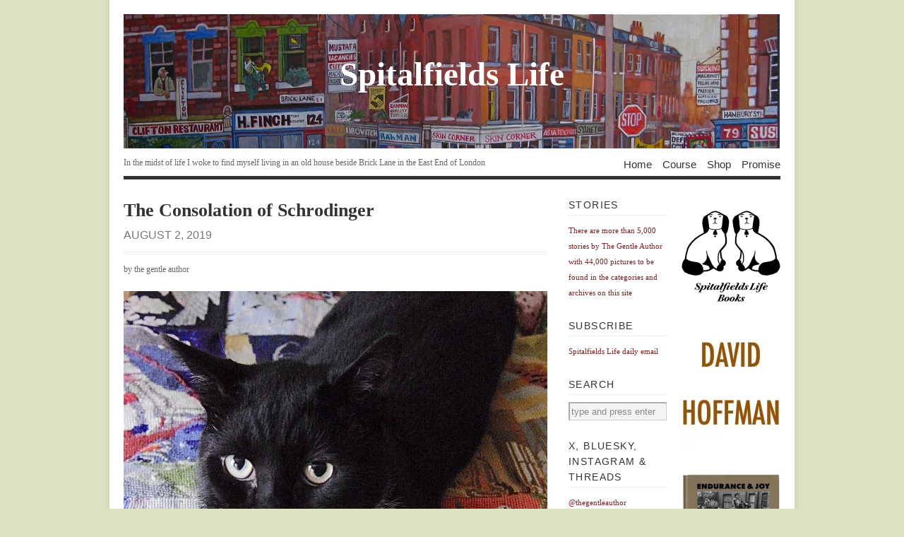

--- FILE ---
content_type: text/html; charset=UTF-8
request_url: https://spitalfieldslife.com/2019/08/02/the-consolation-of-schrodinger/
body_size: 16793
content:
<!DOCTYPE html PUBLIC "-//W3C//DTD XHTML 1.1//EN" 
"http://www.w3.org/TR/xhtml11/DTD/xhtml11.dtd">
<html xml:lang="en" xmlns="http://www.w3.org/1999/xhtml">
<head>
<title>  The Consolation of Schrodinger | Spitalfields Life</title>
<!-- Basic Meta Data -->
<meta name="copyright" content="Vigilance Theme Design: Copyright 2008 - 2009 Jestro LLC" />
<meta http-equiv="imagetoolbar" content="no" />
<meta http-equiv="Content-Type" content="text/html; charset=UTF-8" />
<!-- Favicon -->
<link rel="shortcut icon" href="https://spitalfieldslife.com/wp-content/themes/vigilance_pro/images/favicon.ico" />
<!--Stylesheets-->
<!-- <link href="https://spitalfieldslife.com/wp-content/themes/vigilance_pro/style.css" type="text/css" media="screen" rel="stylesheet" /> -->
<link rel="stylesheet" type="text/css" href="//spitalfieldslife.com/wp-content/cache/wpfc-minified/99eyoyic/ae7pd.css" media="screen"/>
<!--[if lt IE 8]><link rel="stylesheet" type="text/css" media="screen" href="https://spitalfieldslife.com/wp-content/themes/vigilance/stylesheets/ie.css" /><![endif]-->
<!--[if lte IE 6]><link rel="stylesheet" type="text/css" media="screen" href="https://spitalfieldslife.com/wp-content/themes/vigilance/stylesheets/ie6.css" /><![endif]-->
<!--Wordpress-->
<link rel="alternate" type="application/rss+xml" title="Spitalfields Life RSS Feed" href="https://spitalfieldslife.com/feed/" />
<link rel="pingback" href="https://spitalfieldslife.com/xmlrpc.php" />
<!--WP Hook-->
<meta name='robots' content='max-image-preview:large' />
<link rel='dns-prefetch' href='//stats.wp.com' />
<link rel='preconnect' href='//i0.wp.com' />
<link rel='preconnect' href='//c0.wp.com' />
<link rel="alternate" type="application/rss+xml" title="Spitalfields Life &raquo; The Consolation of Schrodinger Comments Feed" href="https://spitalfieldslife.com/2019/08/02/the-consolation-of-schrodinger/feed/" />
<link rel="alternate" title="oEmbed (JSON)" type="application/json+oembed" href="https://spitalfieldslife.com/wp-json/oembed/1.0/embed?url=https%3A%2F%2Fspitalfieldslife.com%2F2019%2F08%2F02%2Fthe-consolation-of-schrodinger%2F" />
<link rel="alternate" title="oEmbed (XML)" type="text/xml+oembed" href="https://spitalfieldslife.com/wp-json/oembed/1.0/embed?url=https%3A%2F%2Fspitalfieldslife.com%2F2019%2F08%2F02%2Fthe-consolation-of-schrodinger%2F&#038;format=xml" />
<style id='wp-img-auto-sizes-contain-inline-css' type='text/css'>
img:is([sizes=auto i],[sizes^="auto," i]){contain-intrinsic-size:3000px 1500px}
/*# sourceURL=wp-img-auto-sizes-contain-inline-css */
</style>
<style id='wp-emoji-styles-inline-css' type='text/css'>
img.wp-smiley, img.emoji {
display: inline !important;
border: none !important;
box-shadow: none !important;
height: 1em !important;
width: 1em !important;
margin: 0 0.07em !important;
vertical-align: -0.1em !important;
background: none !important;
padding: 0 !important;
}
/*# sourceURL=wp-emoji-styles-inline-css */
</style>
<style id='wp-block-library-inline-css' type='text/css'>
:root{--wp-block-synced-color:#7a00df;--wp-block-synced-color--rgb:122,0,223;--wp-bound-block-color:var(--wp-block-synced-color);--wp-editor-canvas-background:#ddd;--wp-admin-theme-color:#007cba;--wp-admin-theme-color--rgb:0,124,186;--wp-admin-theme-color-darker-10:#006ba1;--wp-admin-theme-color-darker-10--rgb:0,107,160.5;--wp-admin-theme-color-darker-20:#005a87;--wp-admin-theme-color-darker-20--rgb:0,90,135;--wp-admin-border-width-focus:2px}@media (min-resolution:192dpi){:root{--wp-admin-border-width-focus:1.5px}}.wp-element-button{cursor:pointer}:root .has-very-light-gray-background-color{background-color:#eee}:root .has-very-dark-gray-background-color{background-color:#313131}:root .has-very-light-gray-color{color:#eee}:root .has-very-dark-gray-color{color:#313131}:root .has-vivid-green-cyan-to-vivid-cyan-blue-gradient-background{background:linear-gradient(135deg,#00d084,#0693e3)}:root .has-purple-crush-gradient-background{background:linear-gradient(135deg,#34e2e4,#4721fb 50%,#ab1dfe)}:root .has-hazy-dawn-gradient-background{background:linear-gradient(135deg,#faaca8,#dad0ec)}:root .has-subdued-olive-gradient-background{background:linear-gradient(135deg,#fafae1,#67a671)}:root .has-atomic-cream-gradient-background{background:linear-gradient(135deg,#fdd79a,#004a59)}:root .has-nightshade-gradient-background{background:linear-gradient(135deg,#330968,#31cdcf)}:root .has-midnight-gradient-background{background:linear-gradient(135deg,#020381,#2874fc)}:root{--wp--preset--font-size--normal:16px;--wp--preset--font-size--huge:42px}.has-regular-font-size{font-size:1em}.has-larger-font-size{font-size:2.625em}.has-normal-font-size{font-size:var(--wp--preset--font-size--normal)}.has-huge-font-size{font-size:var(--wp--preset--font-size--huge)}.has-text-align-center{text-align:center}.has-text-align-left{text-align:left}.has-text-align-right{text-align:right}.has-fit-text{white-space:nowrap!important}#end-resizable-editor-section{display:none}.aligncenter{clear:both}.items-justified-left{justify-content:flex-start}.items-justified-center{justify-content:center}.items-justified-right{justify-content:flex-end}.items-justified-space-between{justify-content:space-between}.screen-reader-text{border:0;clip-path:inset(50%);height:1px;margin:-1px;overflow:hidden;padding:0;position:absolute;width:1px;word-wrap:normal!important}.screen-reader-text:focus{background-color:#ddd;clip-path:none;color:#444;display:block;font-size:1em;height:auto;left:5px;line-height:normal;padding:15px 23px 14px;text-decoration:none;top:5px;width:auto;z-index:100000}html :where(.has-border-color){border-style:solid}html :where([style*=border-top-color]){border-top-style:solid}html :where([style*=border-right-color]){border-right-style:solid}html :where([style*=border-bottom-color]){border-bottom-style:solid}html :where([style*=border-left-color]){border-left-style:solid}html :where([style*=border-width]){border-style:solid}html :where([style*=border-top-width]){border-top-style:solid}html :where([style*=border-right-width]){border-right-style:solid}html :where([style*=border-bottom-width]){border-bottom-style:solid}html :where([style*=border-left-width]){border-left-style:solid}html :where(img[class*=wp-image-]){height:auto;max-width:100%}:where(figure){margin:0 0 1em}html :where(.is-position-sticky){--wp-admin--admin-bar--position-offset:var(--wp-admin--admin-bar--height,0px)}@media screen and (max-width:600px){html :where(.is-position-sticky){--wp-admin--admin-bar--position-offset:0px}}
/*# sourceURL=wp-block-library-inline-css */
</style><style id='global-styles-inline-css' type='text/css'>
:root{--wp--preset--aspect-ratio--square: 1;--wp--preset--aspect-ratio--4-3: 4/3;--wp--preset--aspect-ratio--3-4: 3/4;--wp--preset--aspect-ratio--3-2: 3/2;--wp--preset--aspect-ratio--2-3: 2/3;--wp--preset--aspect-ratio--16-9: 16/9;--wp--preset--aspect-ratio--9-16: 9/16;--wp--preset--color--black: #000000;--wp--preset--color--cyan-bluish-gray: #abb8c3;--wp--preset--color--white: #ffffff;--wp--preset--color--pale-pink: #f78da7;--wp--preset--color--vivid-red: #cf2e2e;--wp--preset--color--luminous-vivid-orange: #ff6900;--wp--preset--color--luminous-vivid-amber: #fcb900;--wp--preset--color--light-green-cyan: #7bdcb5;--wp--preset--color--vivid-green-cyan: #00d084;--wp--preset--color--pale-cyan-blue: #8ed1fc;--wp--preset--color--vivid-cyan-blue: #0693e3;--wp--preset--color--vivid-purple: #9b51e0;--wp--preset--gradient--vivid-cyan-blue-to-vivid-purple: linear-gradient(135deg,rgb(6,147,227) 0%,rgb(155,81,224) 100%);--wp--preset--gradient--light-green-cyan-to-vivid-green-cyan: linear-gradient(135deg,rgb(122,220,180) 0%,rgb(0,208,130) 100%);--wp--preset--gradient--luminous-vivid-amber-to-luminous-vivid-orange: linear-gradient(135deg,rgb(252,185,0) 0%,rgb(255,105,0) 100%);--wp--preset--gradient--luminous-vivid-orange-to-vivid-red: linear-gradient(135deg,rgb(255,105,0) 0%,rgb(207,46,46) 100%);--wp--preset--gradient--very-light-gray-to-cyan-bluish-gray: linear-gradient(135deg,rgb(238,238,238) 0%,rgb(169,184,195) 100%);--wp--preset--gradient--cool-to-warm-spectrum: linear-gradient(135deg,rgb(74,234,220) 0%,rgb(151,120,209) 20%,rgb(207,42,186) 40%,rgb(238,44,130) 60%,rgb(251,105,98) 80%,rgb(254,248,76) 100%);--wp--preset--gradient--blush-light-purple: linear-gradient(135deg,rgb(255,206,236) 0%,rgb(152,150,240) 100%);--wp--preset--gradient--blush-bordeaux: linear-gradient(135deg,rgb(254,205,165) 0%,rgb(254,45,45) 50%,rgb(107,0,62) 100%);--wp--preset--gradient--luminous-dusk: linear-gradient(135deg,rgb(255,203,112) 0%,rgb(199,81,192) 50%,rgb(65,88,208) 100%);--wp--preset--gradient--pale-ocean: linear-gradient(135deg,rgb(255,245,203) 0%,rgb(182,227,212) 50%,rgb(51,167,181) 100%);--wp--preset--gradient--electric-grass: linear-gradient(135deg,rgb(202,248,128) 0%,rgb(113,206,126) 100%);--wp--preset--gradient--midnight: linear-gradient(135deg,rgb(2,3,129) 0%,rgb(40,116,252) 100%);--wp--preset--font-size--small: 13px;--wp--preset--font-size--medium: 20px;--wp--preset--font-size--large: 36px;--wp--preset--font-size--x-large: 42px;--wp--preset--spacing--20: 0.44rem;--wp--preset--spacing--30: 0.67rem;--wp--preset--spacing--40: 1rem;--wp--preset--spacing--50: 1.5rem;--wp--preset--spacing--60: 2.25rem;--wp--preset--spacing--70: 3.38rem;--wp--preset--spacing--80: 5.06rem;--wp--preset--shadow--natural: 6px 6px 9px rgba(0, 0, 0, 0.2);--wp--preset--shadow--deep: 12px 12px 50px rgba(0, 0, 0, 0.4);--wp--preset--shadow--sharp: 6px 6px 0px rgba(0, 0, 0, 0.2);--wp--preset--shadow--outlined: 6px 6px 0px -3px rgb(255, 255, 255), 6px 6px rgb(0, 0, 0);--wp--preset--shadow--crisp: 6px 6px 0px rgb(0, 0, 0);}:where(.is-layout-flex){gap: 0.5em;}:where(.is-layout-grid){gap: 0.5em;}body .is-layout-flex{display: flex;}.is-layout-flex{flex-wrap: wrap;align-items: center;}.is-layout-flex > :is(*, div){margin: 0;}body .is-layout-grid{display: grid;}.is-layout-grid > :is(*, div){margin: 0;}:where(.wp-block-columns.is-layout-flex){gap: 2em;}:where(.wp-block-columns.is-layout-grid){gap: 2em;}:where(.wp-block-post-template.is-layout-flex){gap: 1.25em;}:where(.wp-block-post-template.is-layout-grid){gap: 1.25em;}.has-black-color{color: var(--wp--preset--color--black) !important;}.has-cyan-bluish-gray-color{color: var(--wp--preset--color--cyan-bluish-gray) !important;}.has-white-color{color: var(--wp--preset--color--white) !important;}.has-pale-pink-color{color: var(--wp--preset--color--pale-pink) !important;}.has-vivid-red-color{color: var(--wp--preset--color--vivid-red) !important;}.has-luminous-vivid-orange-color{color: var(--wp--preset--color--luminous-vivid-orange) !important;}.has-luminous-vivid-amber-color{color: var(--wp--preset--color--luminous-vivid-amber) !important;}.has-light-green-cyan-color{color: var(--wp--preset--color--light-green-cyan) !important;}.has-vivid-green-cyan-color{color: var(--wp--preset--color--vivid-green-cyan) !important;}.has-pale-cyan-blue-color{color: var(--wp--preset--color--pale-cyan-blue) !important;}.has-vivid-cyan-blue-color{color: var(--wp--preset--color--vivid-cyan-blue) !important;}.has-vivid-purple-color{color: var(--wp--preset--color--vivid-purple) !important;}.has-black-background-color{background-color: var(--wp--preset--color--black) !important;}.has-cyan-bluish-gray-background-color{background-color: var(--wp--preset--color--cyan-bluish-gray) !important;}.has-white-background-color{background-color: var(--wp--preset--color--white) !important;}.has-pale-pink-background-color{background-color: var(--wp--preset--color--pale-pink) !important;}.has-vivid-red-background-color{background-color: var(--wp--preset--color--vivid-red) !important;}.has-luminous-vivid-orange-background-color{background-color: var(--wp--preset--color--luminous-vivid-orange) !important;}.has-luminous-vivid-amber-background-color{background-color: var(--wp--preset--color--luminous-vivid-amber) !important;}.has-light-green-cyan-background-color{background-color: var(--wp--preset--color--light-green-cyan) !important;}.has-vivid-green-cyan-background-color{background-color: var(--wp--preset--color--vivid-green-cyan) !important;}.has-pale-cyan-blue-background-color{background-color: var(--wp--preset--color--pale-cyan-blue) !important;}.has-vivid-cyan-blue-background-color{background-color: var(--wp--preset--color--vivid-cyan-blue) !important;}.has-vivid-purple-background-color{background-color: var(--wp--preset--color--vivid-purple) !important;}.has-black-border-color{border-color: var(--wp--preset--color--black) !important;}.has-cyan-bluish-gray-border-color{border-color: var(--wp--preset--color--cyan-bluish-gray) !important;}.has-white-border-color{border-color: var(--wp--preset--color--white) !important;}.has-pale-pink-border-color{border-color: var(--wp--preset--color--pale-pink) !important;}.has-vivid-red-border-color{border-color: var(--wp--preset--color--vivid-red) !important;}.has-luminous-vivid-orange-border-color{border-color: var(--wp--preset--color--luminous-vivid-orange) !important;}.has-luminous-vivid-amber-border-color{border-color: var(--wp--preset--color--luminous-vivid-amber) !important;}.has-light-green-cyan-border-color{border-color: var(--wp--preset--color--light-green-cyan) !important;}.has-vivid-green-cyan-border-color{border-color: var(--wp--preset--color--vivid-green-cyan) !important;}.has-pale-cyan-blue-border-color{border-color: var(--wp--preset--color--pale-cyan-blue) !important;}.has-vivid-cyan-blue-border-color{border-color: var(--wp--preset--color--vivid-cyan-blue) !important;}.has-vivid-purple-border-color{border-color: var(--wp--preset--color--vivid-purple) !important;}.has-vivid-cyan-blue-to-vivid-purple-gradient-background{background: var(--wp--preset--gradient--vivid-cyan-blue-to-vivid-purple) !important;}.has-light-green-cyan-to-vivid-green-cyan-gradient-background{background: var(--wp--preset--gradient--light-green-cyan-to-vivid-green-cyan) !important;}.has-luminous-vivid-amber-to-luminous-vivid-orange-gradient-background{background: var(--wp--preset--gradient--luminous-vivid-amber-to-luminous-vivid-orange) !important;}.has-luminous-vivid-orange-to-vivid-red-gradient-background{background: var(--wp--preset--gradient--luminous-vivid-orange-to-vivid-red) !important;}.has-very-light-gray-to-cyan-bluish-gray-gradient-background{background: var(--wp--preset--gradient--very-light-gray-to-cyan-bluish-gray) !important;}.has-cool-to-warm-spectrum-gradient-background{background: var(--wp--preset--gradient--cool-to-warm-spectrum) !important;}.has-blush-light-purple-gradient-background{background: var(--wp--preset--gradient--blush-light-purple) !important;}.has-blush-bordeaux-gradient-background{background: var(--wp--preset--gradient--blush-bordeaux) !important;}.has-luminous-dusk-gradient-background{background: var(--wp--preset--gradient--luminous-dusk) !important;}.has-pale-ocean-gradient-background{background: var(--wp--preset--gradient--pale-ocean) !important;}.has-electric-grass-gradient-background{background: var(--wp--preset--gradient--electric-grass) !important;}.has-midnight-gradient-background{background: var(--wp--preset--gradient--midnight) !important;}.has-small-font-size{font-size: var(--wp--preset--font-size--small) !important;}.has-medium-font-size{font-size: var(--wp--preset--font-size--medium) !important;}.has-large-font-size{font-size: var(--wp--preset--font-size--large) !important;}.has-x-large-font-size{font-size: var(--wp--preset--font-size--x-large) !important;}
/*# sourceURL=global-styles-inline-css */
</style>
<style id='classic-theme-styles-inline-css' type='text/css'>
/*! This file is auto-generated */
.wp-block-button__link{color:#fff;background-color:#32373c;border-radius:9999px;box-shadow:none;text-decoration:none;padding:calc(.667em + 2px) calc(1.333em + 2px);font-size:1.125em}.wp-block-file__button{background:#32373c;color:#fff;text-decoration:none}
/*# sourceURL=/wp-includes/css/classic-themes.min.css */
</style>
<link rel="https://api.w.org/" href="https://spitalfieldslife.com/wp-json/" /><link rel="alternate" title="JSON" type="application/json" href="https://spitalfieldslife.com/wp-json/wp/v2/posts/175987" /><link rel="EditURI" type="application/rsd+xml" title="RSD" href="https://spitalfieldslife.com/xmlrpc.php?rsd" />
<meta name="generator" content="WordPress 6.9" />
<link rel="canonical" href="https://spitalfieldslife.com/2019/08/02/the-consolation-of-schrodinger/" />
<link rel='shortlink' href='https://spitalfieldslife.com/?p=175987' />
<style>img#wpstats{display:none}</style>
</head>
<body data-rsssl=1 class="wp-singular post-template-default single single-post postid-175987 single-format-standard wp-theme-vigilance wp-child-theme-vigilance_pro">
<div class="skip-content"><a href="#content">Skip to content</a></div>
<div id="wrapper">
<div id="header" class="clear">
<div id="title-logo"><a href="https://spitalfieldslife.com"><img src="https://spitalfieldslife.com/wp-content/themes/vigilance_pro/images/bricklane.jpg" alt="banner"/></a></div>
<div id="title"><a href="https://spitalfieldslife.com">
Spitalfields Life</a></div>
<div id="description">
<h2>In the midst of life I woke to find myself living in an old house beside Brick Lane in the East End of London</h2>
</div><!--end description-->
<div id="nav">
<ul>
<li class="page_item "><a href="https://spitalfieldslife.com">Home</a></li>
<li class="page_item page-item-204277"><a href="https://spitalfieldslife.com/courses/">Course</a></li>
<li class="page_item page-item-163890"><a href="https://spitalfieldslife.com/bookshop/">Shop</a></li>
<li class="page_item page-item-2"><a href="https://spitalfieldslife.com/my-promise/">Promise</a></li>
</ul>
</div><!--end nav-->
</div><!--end header-->
<div id="content" class="pad ">
<div id="post-175987" class="post-175987 post type-post status-publish format-standard hentry category-animal-life">
<div class="post-header">
<h1>The Consolation of Schrodinger</h1>
<div class="date"><span> August 2, 2019</span></div>
</div><!--end post header-->
<div class="meta clear">
<div class="tags"></div>
<div class="author">by the gentle author</div>
</div><!--end meta-->
<div class="entry clear">
<p><a href="https://i0.wp.com/spitalfieldslife.com/wp-content/uploads/2019/08/L1000005-3.jpg"><img data-recalc-dims="1" fetchpriority="high" decoding="async" class="aligncenter size-large wp-image-175990" title="L1000005 3" src="https://i0.wp.com/spitalfieldslife.com/wp-content/uploads/2019/08/L1000005-3-600x903.jpg?resize=600%2C903" alt="" width="600" height="903" srcset="https://i0.wp.com/spitalfieldslife.com/wp-content/uploads/2019/08/L1000005-3.jpg?resize=600%2C903&amp;ssl=1 600w, https://i0.wp.com/spitalfieldslife.com/wp-content/uploads/2019/08/L1000005-3.jpg?resize=199%2C300&amp;ssl=1 199w, https://i0.wp.com/spitalfieldslife.com/wp-content/uploads/2019/08/L1000005-3.jpg?w=1251&amp;ssl=1 1251w" sizes="(max-width: 600px) 100vw, 600px" /></a></p>
<div id="_mcePaste" style="color: #ffffff;">.</div>
<p>I believe most will agree that life is far from easy and that dark moments are an inescapable part of human existence. When I feel sad, when I feel confused, when I feel conflicted, when it all gets too much and my head is crowded with thoughts yet I do not even know what to do next, I lie down on my bed to calm myself.</p>
<p>On such an occasion recently, I was lying in a reverie and my consciousness was merging with the patterns of the changing light on the ceiling, when I heard small footsteps enter the room followed by a soft clump as Schrodinger landed upon the coverlet in a leap.</p>
<p>I lifted my head for a moment and cast my eyes towards him and he looked at me askance, our eyes meeting briefly in the half-light of the shaded room before I lay my head back and he settled himself down at a distance to rest.</p>
<p>I resumed my contemplation, trying to navigating the shifting currents of troubling thoughts as they coursed through my head but drifting inescapably into emotional confusion. Suddenly my mind was stilled and halted by the interruption of the smallest sensation, as insignificant yet as arresting as a single star in a night sky.</p>
<p>Turning my head towards Schrodinger, I saw that he had stretched out a front leg to its greatest extent and the very tip of his white paw was touching my calf, just enough to register. Our eyes met in a moment of mutual recognition that granted me the consolation I had been seeking. I was amazed. It truly was as if he<em> knew</em>, yet I cannot unravel precisely what he knew. I only know that I was released from the troubles and sorrow that were oppressing me.</p>
<p>When he was the church cat, Schrodinger lived a public life and developed a robust personality that enabled him to survive and flourish in his role as mascot in Shoreditch. After over a year living a private domestic life in Spitalfields, he has adapted to a quieter more intimate sequestered existence, becoming more playful and openly affectionate.</p>
<p>At bedtime now, he leaps onto the coverlet, rolling around like a kitten before retreating &#8211; once he has wished me goodnight in his own way &#8211; to the sofa outside the bedroom door where he spends the night. Thus each day with Schrodinger ends in an expression of mutual delight.</p>
<div id="_mcePaste" style="color: #ffffff;">.</div>
<p><a href="https://i0.wp.com/spitalfieldslife.com/wp-content/uploads/2019/08/L1000066-2.jpg"><img data-recalc-dims="1" decoding="async" class="aligncenter size-large wp-image-176002" title="L1000066 2" src="https://i0.wp.com/spitalfieldslife.com/wp-content/uploads/2019/08/L1000066-2-600x903.jpg?resize=600%2C903" alt="" width="600" height="903" srcset="https://i0.wp.com/spitalfieldslife.com/wp-content/uploads/2019/08/L1000066-2.jpg?resize=600%2C903&amp;ssl=1 600w, https://i0.wp.com/spitalfieldslife.com/wp-content/uploads/2019/08/L1000066-2.jpg?resize=199%2C300&amp;ssl=1 199w, https://i0.wp.com/spitalfieldslife.com/wp-content/uploads/2019/08/L1000066-2.jpg?w=1424&amp;ssl=1 1424w" sizes="(max-width: 600px) 100vw, 600px" /></a></p>
<div id="_mcePaste" style="color: #ffffff;">.</div>
<p><em>You may also like to read about</em></p>
<p><em><a href="https://spitalfieldslife.com/2019/04/23/schrodingers-first-year-in-spitalfields/" target="_blank">Schrodinger&#8217;s First Year in Spitalfields</a></em></p>
<p><em><a href="https://spitalfieldslife.com/2019/02/20/schrodinger-pleases-himself/" target="_blank">Schrodinger Pleases Himself</a></em></p>
<p><em><a href="https://spitalfieldslife.com/2018/12/17/schrodingers-first-winter-in-spitalfields/" target="_blank">Schrodinger&#8217;s First Winter in Spitalfields</a></em></p>
<p><em><a href="https://spitalfieldslife.com/2018/11/06/schrodinger-means-business/" target="_blank">Schrodinger Takes Charge</a></em></p>
<p><em><a href="https://spitalfieldslife.com/2018/09/04/the-loneliness-of-schrodinger/" target="_blank">The Loneliness of Schrodinger</a></em></p>
<p><a href="https://spitalfieldslife.com/2018/06/24/a-new-home-for-schrodinger/" target="_blank"><em>A New Home for S</em><span style="font-style: italic;">chrodinger</span></a></p>
<p><em><a href="https://spitalfieldslife.com/2016/01/18/schrodinger-shoreditch-church-cat/" target="_blank">Schrodinger, Shoreditch Church Cat</a></em></p>
<div id="_mcePaste" style="color: #ffffff;">.</div>
<p><a href="https://i0.wp.com/spitalfieldslife.com/wp-content/uploads/2018/12/TheLifeTimesOfMrPussyCoveriii.jpg"><img data-recalc-dims="1" decoding="async" class="aligncenter size-full wp-image-171141" title="TheLifeTimesOfMrPussyCoveriii" src="https://i0.wp.com/spitalfieldslife.com/wp-content/uploads/2018/12/TheLifeTimesOfMrPussyCoveriii.jpg?resize=600%2C911" alt="" width="600" height="911" srcset="https://i0.wp.com/spitalfieldslife.com/wp-content/uploads/2018/12/TheLifeTimesOfMrPussyCoveriii.jpg?w=600&amp;ssl=1 600w, https://i0.wp.com/spitalfieldslife.com/wp-content/uploads/2018/12/TheLifeTimesOfMrPussyCoveriii.jpg?resize=197%2C300&amp;ssl=1 197w" sizes="(max-width: 600px) 100vw, 600px" /></a></p>
<div id="_mcePaste" style="color: #ffffff;">.</div>
<p style="text-align: center;"><a href="https://spitalfieldslife.bigcartel.com/product/the-life-times-of-mr-pussy" target="_blank">CLICK HERE  TO ORDER TO A SIGNED COPY FOR £15</a></p>
</div><!--end entry-->
<div class="post-footer">
<p>from &rarr; <a href="https://spitalfieldslife.com/category/animal-life/" rel="category tag">Animal Life</a></p>
</div><!--end post footer-->
</div><!--end post-->
<!-- You can start editing here. -->
<div id="comments">
<div class="comment-number">
<span>36 Responses</span>
<a id="leavecomment" href="#respond" title="Leave One">leave one &rarr;</a>
</div><!--end comment-number-->
<ol class="commentlist">
<li class="comment even thread-even depth-1" id="comment-1301964" >
<div class="c-grav"></div>
<div class="c-body">
<div class="c-head">
<a href="https://bastelmania-craftattack.blogspot.de/" class="url" rel="ugc external nofollow">Valerie-Jael</a> <span class="c-permalink"><a href="https://spitalfieldslife.com/2019/08/02/the-consolation-of-schrodinger/#comment-1301964">permalink</a></span>		</div>
<div class="c-date">
August 2, 2019		</div>
<p>I am sure that animals connect to their people on a very deep level. Valerie</p>
<div class="reply">
</div>
</div><!--end c-body-->
</li><!-- #comment-## -->
<li class="comment odd alt thread-odd thread-alt depth-1" id="comment-1301966" >
<div class="c-grav"></div>
<div class="c-body">
<div class="c-head">
Claire <span class="c-permalink"><a href="https://spitalfieldslife.com/2019/08/02/the-consolation-of-schrodinger/#comment-1301966">permalink</a></span>		</div>
<div class="c-date">
August 2, 2019		</div>
<p>One of the great mysteries of life, the connection between humans and some creatures but so important for both of us.</p>
<div class="reply">
</div>
</div><!--end c-body-->
</li><!-- #comment-## -->
<li class="comment even thread-even depth-1" id="comment-1301967" >
<div class="c-grav"></div>
<div class="c-body">
<div class="c-head">
Georgina Briody <span class="c-permalink"><a href="https://spitalfieldslife.com/2019/08/02/the-consolation-of-schrodinger/#comment-1301967">permalink</a></span>		</div>
<div class="c-date">
August 2, 2019		</div>
<p>What a touching story&#8230;&#8230;&#8230;as a cat owner I know that touch or  look and, like you GA, my mood has changed because of one gesture from my close feline friend.</p>
<div class="reply">
</div>
</div><!--end c-body-->
</li><!-- #comment-## -->
<li class="comment odd alt thread-odd thread-alt depth-1" id="comment-1301969" >
<div class="c-grav"></div>
<div class="c-body">
<div class="c-head">
Jo Francis <span class="c-permalink"><a href="https://spitalfieldslife.com/2019/08/02/the-consolation-of-schrodinger/#comment-1301969">permalink</a></span>		</div>
<div class="c-date">
August 2, 2019		</div>
<p>What a beautiful piece of writing. Dear Schrodinger, what a special cat. Sorry to hear about your sorrows and hope they remain at bay.</p>
<div class="reply">
</div>
</div><!--end c-body-->
</li><!-- #comment-## -->
<li class="comment even thread-even depth-1" id="comment-1301970" >
<div class="c-grav"></div>
<div class="c-body">
<div class="c-head">
<a href="http://nohatnogloves" class="url" rel="ugc external nofollow">Annie G</a> <span class="c-permalink"><a href="https://spitalfieldslife.com/2019/08/02/the-consolation-of-schrodinger/#comment-1301970">permalink</a></span>		</div>
<div class="c-date">
August 2, 2019		</div>
<p>The extended paw, the leaned chin.  Volumes.</p>
<div class="reply">
</div>
</div><!--end c-body-->
</li><!-- #comment-## -->
<li class="comment odd alt thread-odd thread-alt depth-1" id="comment-1301975" >
<div class="c-grav"></div>
<div class="c-body">
<div class="c-head">
<a href="https://www.spitalfieldslife.com" class="url" rel="ugc external nofollow">Di Corry</a> <span class="c-permalink"><a href="https://spitalfieldslife.com/2019/08/02/the-consolation-of-schrodinger/#comment-1301975">permalink</a></span>		</div>
<div class="c-date">
August 2, 2019		</div>
<p>You and Schrodinger have a wonderful connection, this touching moment is a testament to that. His actions are in response to the warmth, kindness and love you have given him in his new home.<br />
In those moments when life&#8217;s problems seem too much to bear and also in moments of happiness and joy&#8230;&#8230; that familiar phrase &#8220;This too will pass&#8221; is apt and reminds us that both emotions are part of life and transient, we can and do survive both.<br />
I hope your spirit is lifted and restored again soon dear GA,  I&#8217;m sure all your readers wish the same.</p>
<div class="reply">
</div>
</div><!--end c-body-->
</li><!-- #comment-## -->
<li class="comment even thread-even depth-1" id="comment-1301977" >
<div class="c-grav"></div>
<div class="c-body">
<div class="c-head">
Jill Wilson <span class="c-permalink"><a href="https://spitalfieldslife.com/2019/08/02/the-consolation-of-schrodinger/#comment-1301977">permalink</a></span>		</div>
<div class="c-date">
August 2, 2019		</div>
<p>Wonderful to hear that Schrodinger is fulfilling his role as stress buster&#8230; I also find that having some one-to-one time with my beautiful cat is the best way to get things into perspective.</p>
<p>I wonder if there will be statues of Schrodinger and Mr Pussy outside your house in years to come &#8211; along with the blue plaque of course!</p>
<div class="reply">
</div>
</div><!--end c-body-->
</li><!-- #comment-## -->
<li class="comment odd alt thread-odd thread-alt depth-1" id="comment-1301981" >
<div class="c-grav"></div>
<div class="c-body">
<div class="c-head">
<a href="http://www.cherrygilchrist.co.uk" class="url" rel="ugc external nofollow">Cherry Gilchrist</a> <span class="c-permalink"><a href="https://spitalfieldslife.com/2019/08/02/the-consolation-of-schrodinger/#comment-1301981">permalink</a></span>		</div>
<div class="c-date">
August 2, 2019		</div>
<p>A lovely story of healing from a cat. They are more attuned to us psychically than we might think.</p>
<div class="reply">
</div>
</div><!--end c-body-->
</li><!-- #comment-## -->
<li class="comment even thread-even depth-1" id="comment-1301982" >
<div class="c-grav"></div>
<div class="c-body">
<div class="c-head">
Richard <span class="c-permalink"><a href="https://spitalfieldslife.com/2019/08/02/the-consolation-of-schrodinger/#comment-1301982">permalink</a></span>		</div>
<div class="c-date">
August 2, 2019		</div>
<p>Thanks</p>
<div class="reply">
</div>
</div><!--end c-body-->
</li><!-- #comment-## -->
<li class="comment odd alt thread-odd thread-alt depth-1" id="comment-1301983" >
<div class="c-grav"></div>
<div class="c-body">
<div class="c-head">
Greta Kelly <span class="c-permalink"><a href="https://spitalfieldslife.com/2019/08/02/the-consolation-of-schrodinger/#comment-1301983">permalink</a></span>		</div>
<div class="c-date">
August 2, 2019		</div>
<p>Very moving account of a cat’s perception. They KNOW!</p>
<div class="reply">
</div>
</div><!--end c-body-->
</li><!-- #comment-## -->
<li class="comment even thread-even depth-1" id="comment-1301986" >
<div class="c-grav"></div>
<div class="c-body">
<div class="c-head">
<a href="http://gatosyrespeto" class="url" rel="ugc external nofollow">Mathilde Grange</a> <span class="c-permalink"><a href="https://spitalfieldslife.com/2019/08/02/the-consolation-of-schrodinger/#comment-1301986">permalink</a></span>		</div>
<div class="c-date">
August 2, 2019		</div>
<p>My wish has been granted, thank you, dear G.A.  Schrodinger is the best of cats. His life wasn&#8217;t easy until you took him in and he knows.</p>
<div class="reply">
</div>
</div><!--end c-body-->
</li><!-- #comment-## -->
<li class="comment odd alt thread-odd thread-alt depth-1" id="comment-1301990" >
<div class="c-grav"></div>
<div class="c-body">
<div class="c-head">
Elizabeth Anne <span class="c-permalink"><a href="https://spitalfieldslife.com/2019/08/02/the-consolation-of-schrodinger/#comment-1301990">permalink</a></span>		</div>
<div class="c-date">
August 2, 2019		</div>
<p>wonderfully moving. thank you for putting into words how I often feel about life as well (overwhelmed), and for recognising the deep spirit of your thinking, feeling, four legged friend.</p>
<div class="reply">
</div>
</div><!--end c-body-->
</li><!-- #comment-## -->
<li class="comment even thread-even depth-1" id="comment-1302000" >
<div class="c-grav"></div>
<div class="c-body">
<div class="c-head">
Rev Heather Fenton <span class="c-permalink"><a href="https://spitalfieldslife.com/2019/08/02/the-consolation-of-schrodinger/#comment-1302000">permalink</a></span>		</div>
<div class="c-date">
August 2, 2019		</div>
<p>Schrodinger sounds like our, sadly long deceased, lovely cat Splodge. Splodge was ginger with a black spot on his nose -hence the name!<br />
We run a small Retreat House in North Wales, and Splodge learnt to seek out and comfort those who needed it. He was slightly disabled but was great at climbing up the apparently impossible. Occasionally he  would turned up in a guests bedroom having come thorough an open window &#8211; on the first floor!<br />
Unlike him, his predecessor Stripes once offered her &#8216;help&#8217; by persistently joining in a Communion service I was taking in the church next door, ending up weaving her way between the participants during the most important part of the communion  service!  Her pastoral sense was very minimal and she was more likely to bite than comfort, but then she looked remarkably like a Scottish wild cat and we often wondered about her ancestors although we know she as born in Barnet, north London.<br />
Cats of all sorts are, I think, one of God&#8217;s best ideas!</p>
<div class="reply">
</div>
</div><!--end c-body-->
</li><!-- #comment-## -->
<li class="comment odd alt thread-odd thread-alt depth-1" id="comment-1302002" >
<div class="c-grav"></div>
<div class="c-body">
<div class="c-head">
Susan Martin <span class="c-permalink"><a href="https://spitalfieldslife.com/2019/08/02/the-consolation-of-schrodinger/#comment-1302002">permalink</a></span>		</div>
<div class="c-date">
August 2, 2019		</div>
<p>Animals are such a comfort. I do hope you are now feeling better about things.</p>
<div class="reply">
</div>
</div><!--end c-body-->
</li><!-- #comment-## -->
<li class="comment even thread-even depth-1" id="comment-1302011" >
<div class="c-grav"></div>
<div class="c-body">
<div class="c-head">
EJ Wilkinson <span class="c-permalink"><a href="https://spitalfieldslife.com/2019/08/02/the-consolation-of-schrodinger/#comment-1302011">permalink</a></span>		</div>
<div class="c-date">
August 2, 2019		</div>
<p>So glad to hear  news of Schrodinger. Cats are most marvellous!</p>
<div class="reply">
</div>
</div><!--end c-body-->
</li><!-- #comment-## -->
<li class="comment odd alt thread-odd thread-alt depth-1" id="comment-1302012" >
<div class="c-grav"></div>
<div class="c-body">
<div class="c-head">
Jill <span class="c-permalink"><a href="https://spitalfieldslife.com/2019/08/02/the-consolation-of-schrodinger/#comment-1302012">permalink</a></span>		</div>
<div class="c-date">
August 2, 2019		</div>
<p>How moving. I love my cat beyond words and I&#8217;m so glad you two have found each other.</p>
<div class="reply">
</div>
</div><!--end c-body-->
</li><!-- #comment-## -->
<li class="comment even thread-even depth-1" id="comment-1302013" >
<div class="c-grav"></div>
<div class="c-body">
<div class="c-head">
Helen Breen <span class="c-permalink"><a href="https://spitalfieldslife.com/2019/08/02/the-consolation-of-schrodinger/#comment-1302013">permalink</a></span>		</div>
<div class="c-date">
August 2, 2019		</div>
<p>Greetings from Boston,</p>
<p>GA, what a beautiful, honest piece about Schrodinger. Although I am not a “pet person,” your account makes me appreciate just what is about a pet that enriches the life of the owner. I am sure you will have a very substantial response from like -minded folks from this post…</p>
<div class="reply">
</div>
</div><!--end c-body-->
</li><!-- #comment-## -->
<li class="comment odd alt thread-odd thread-alt depth-1" id="comment-1302014" >
<div class="c-grav"></div>
<div class="c-body">
<div class="c-head">
Isa <span class="c-permalink"><a href="https://spitalfieldslife.com/2019/08/02/the-consolation-of-schrodinger/#comment-1302014">permalink</a></span>		</div>
<div class="c-date">
August 2, 2019		</div>
<p>What a beautiful cat. I do believe that cats are hugely sensitive to our moods particularly if we are feeling poorly whether physically or emotionally.</p>
<div class="reply">
</div>
</div><!--end c-body-->
</li><!-- #comment-## -->
<li class="comment even thread-even depth-1" id="comment-1302021" >
<div class="c-grav"></div>
<div class="c-body">
<div class="c-head">
Eric Forward <span class="c-permalink"><a href="https://spitalfieldslife.com/2019/08/02/the-consolation-of-schrodinger/#comment-1302021">permalink</a></span>		</div>
<div class="c-date">
August 2, 2019		</div>
<p>Lovely story. I have 3 cats myself, and each has their own quirks and personality completely unique and individual to each cat. All 3 are very loving in their own ways and bring calmness and love when it is perhaps needed most.</p>
<div class="reply">
</div>
</div><!--end c-body-->
</li><!-- #comment-## -->
<li class="comment odd alt thread-odd thread-alt depth-1" id="comment-1302024" >
<div class="c-grav"></div>
<div class="c-body">
<div class="c-head">
Daphne Philo <span class="c-permalink"><a href="https://spitalfieldslife.com/2019/08/02/the-consolation-of-schrodinger/#comment-1302024">permalink</a></span>		</div>
<div class="c-date">
August 2, 2019		</div>
<p>Dear DEAR Schrodinger &#8211; it is a great wonder how the animals near to us thus empathise &#8211; Wonderful Creatures and, as you write, Such a Comfort to Just Be Alongside.  I am so glad that he was There for you, literally.   My Westie, Frodo, would act in this way, until it was he who was no longer there in body &#8211; That was very Tough.</p>
<p>Long may you be under his paw!  and that those troubles have passed and that new ones tarry.</p>
<p>With every good wish.</p>
<div class="reply">
</div>
</div><!--end c-body-->
</li><!-- #comment-## -->
<li class="comment even thread-even depth-1" id="comment-1302033" >
<div class="c-grav"></div>
<div class="c-body">
<div class="c-head">
<a href="http://eccentricparabola.blogspot.com/" class="url" rel="ugc external nofollow">Tim Chamberlain</a> <span class="c-permalink"><a href="https://spitalfieldslife.com/2019/08/02/the-consolation-of-schrodinger/#comment-1302033">permalink</a></span>		</div>
<div class="c-date">
August 2, 2019		</div>
<p>I know that special feline intuition too. I had a special connection with my sister&#8217;s cat, Bow, having known Bow since she was a kitten and having lived with my sister for a year or so, Bow and I had become great pals. She lived to a ripe old age. The last time I saw her she came running towards me, so I picked her up and she put her paws on my shoulder and lowered her chin between them and then kind of pulled herself in close, like a real human hug. It felt like a genuinely special moment of connection, and especially moreso as Bow died not that long after &#8211; so it&#8217;s now my final and abiding memory of her.</p>
<div class="reply">
</div>
</div><!--end c-body-->
</li><!-- #comment-## -->
<li class="comment odd alt thread-odd thread-alt depth-1" id="comment-1302040" >
<div class="c-grav"></div>
<div class="c-body">
<div class="c-head">
Wendy Lowe <span class="c-permalink"><a href="https://spitalfieldslife.com/2019/08/02/the-consolation-of-schrodinger/#comment-1302040">permalink</a></span>		</div>
<div class="c-date">
August 2, 2019		</div>
<p>What a lovely account. Thank you for sharing it.</p>
<div class="reply">
</div>
</div><!--end c-body-->
</li><!-- #comment-## -->
<li class="comment even thread-even depth-1" id="comment-1302045" >
<div class="c-grav"></div>
<div class="c-body">
<div class="c-head">
<a href="http://www.shorelarkbythesea.com" class="url" rel="ugc external nofollow">David</a> <span class="c-permalink"><a href="https://spitalfieldslife.com/2019/08/02/the-consolation-of-schrodinger/#comment-1302045">permalink</a></span>		</div>
<div class="c-date">
August 2, 2019		</div>
<p>No question that kitties can sense their owners&#8217; emotions. My little boy is so in tune with my wife and me it&#8217;s uncanny.</p>
<div class="reply">
</div>
</div><!--end c-body-->
</li><!-- #comment-## -->
<li class="comment odd alt thread-odd thread-alt depth-1" id="comment-1302054" >
<div class="c-grav"></div>
<div class="c-body">
<div class="c-head">
Jane <span class="c-permalink"><a href="https://spitalfieldslife.com/2019/08/02/the-consolation-of-schrodinger/#comment-1302054">permalink</a></span>		</div>
<div class="c-date">
August 2, 2019		</div>
<p>Aren&#8217;t cats wonderful! Your story is as well.<br />
Jane</p>
<div class="reply">
</div>
</div><!--end c-body-->
</li><!-- #comment-## -->
<li class="comment even thread-even depth-1" id="comment-1302065" >
<div class="c-grav"></div>
<div class="c-body">
<div class="c-head">
Catherine <span class="c-permalink"><a href="https://spitalfieldslife.com/2019/08/02/the-consolation-of-schrodinger/#comment-1302065">permalink</a></span>		</div>
<div class="c-date">
August 2, 2019		</div>
<p>Thank you for the Schrodinger update. As Christopher Smart wrote of his cat Jeoffry, so with all our beloved beasties: &#8220;. . . every house is incomplete without him, and a blessing is lacking in the spirit.&#8221;</p>
<div class="reply">
</div>
</div><!--end c-body-->
</li><!-- #comment-## -->
<li class="comment odd alt thread-odd thread-alt depth-1" id="comment-1302073" >
<div class="c-grav"></div>
<div class="c-body">
<div class="c-head">
Rob C <span class="c-permalink"><a href="https://spitalfieldslife.com/2019/08/02/the-consolation-of-schrodinger/#comment-1302073">permalink</a></span>		</div>
<div class="c-date">
August 2, 2019		</div>
<p>After my gastric surgery, when returning to a solid diet I struggled to keep food down, most meals would end with a sudden rush to the bathroom for a  session on the porcelain telephone!<br />
Every night our Birman, Chico would station himself at my feet , one paw touching my toe and he  would stop anyone else from approaching until I had recovered. A wonderful companion that makes  our lives richer.</p>
<div class="reply">
</div>
</div><!--end c-body-->
</li><!-- #comment-## -->
<li class="comment even thread-even depth-1" id="comment-1302074" >
<div class="c-grav"></div>
<div class="c-body">
<div class="c-head">
Amanda <span class="c-permalink"><a href="https://spitalfieldslife.com/2019/08/02/the-consolation-of-schrodinger/#comment-1302074">permalink</a></span>		</div>
<div class="c-date">
August 2, 2019		</div>
<p>Schroedinger :<br />
&#8220;There,  there,  Daddy &#8211; l&#8217;ll make everything fine.&#8221;    </p>
<p> He had a hard, disconnected life and now you have made each other&#8217;s lives wonderfully special.</p>
<div class="reply">
</div>
</div><!--end c-body-->
</li><!-- #comment-## -->
<li class="comment odd alt thread-odd thread-alt depth-1" id="comment-1302094" >
<div class="c-grav"></div>
<div class="c-body">
<div class="c-head">
Bethany Osborne <span class="c-permalink"><a href="https://spitalfieldslife.com/2019/08/02/the-consolation-of-schrodinger/#comment-1302094">permalink</a></span>		</div>
<div class="c-date">
August 2, 2019		</div>
<p>Lovely update!</p>
<div class="reply">
</div>
</div><!--end c-body-->
</li><!-- #comment-## -->
<li class="comment even thread-even depth-1" id="comment-1302095" >
<div class="c-grav"></div>
<div class="c-body">
<div class="c-head">
Derek Bailey <span class="c-permalink"><a href="https://spitalfieldslife.com/2019/08/02/the-consolation-of-schrodinger/#comment-1302095">permalink</a></span>		</div>
<div class="c-date">
August 2, 2019		</div>
<p>BlueBelle and Prince Jr. send their greetings to Schroedinger from Colorado and advise that we do very similar things here for our guardians.</p>
<div class="reply">
</div>
</div><!--end c-body-->
</li><!-- #comment-## -->
<li class="comment odd alt thread-odd thread-alt depth-1" id="comment-1302107" >
<div class="c-grav"></div>
<div class="c-body">
<div class="c-head">
<a href="http://www.lkperrella.com" class="url" rel="ugc external nofollow">Lynne Perrella</a> <span class="c-permalink"><a href="https://spitalfieldslife.com/2019/08/02/the-consolation-of-schrodinger/#comment-1302107">permalink</a></span>		</div>
<div class="c-date">
August 2, 2019		</div>
<p>Your cat is magnificent.  And his eyes!? &#8212; They are so much like our cat Sathmo&#8217;s.  The huge<br />
luminous glowing green orbs, with that stunning outer edging of dramatic black.   When I sit in our den in the evening, he enters the room and jumps up on the couch next to me.  His first maneuver is to come near and face me, full on, as if he is seeking the OK to curl up.  But, mostly, I think he knows how much I love to gaze into those mesmerizing eyes &#8212; and he is only too glad to show off.  </p>
<p>You&#8217;ve found the words to describe the impossible-to-describe navigations between people and their animal friends.  </p>
<p>So glad you and your friend have found each other.<br />
Blessings and thanks.</p>
<div class="reply">
</div>
</div><!--end c-body-->
</li><!-- #comment-## -->
<li class="comment even thread-even depth-1" id="comment-1302112" >
<div class="c-grav"></div>
<div class="c-body">
<div class="c-head">
Saba <span class="c-permalink"><a href="https://spitalfieldslife.com/2019/08/02/the-consolation-of-schrodinger/#comment-1302112">permalink</a></span>		</div>
<div class="c-date">
August 2, 2019		</div>
<p>GA, Life&#8217;s circumstances can feel overwhelming at times and the state of the world also can seem beyond comprehension. I do hope that the affection and devotion of your many readers will also bring you comfort. Saba</p>
<div class="reply">
</div>
</div><!--end c-body-->
</li><!-- #comment-## -->
<li class="comment odd alt thread-odd thread-alt depth-1" id="comment-1302167" >
<div class="c-grav"></div>
<div class="c-body">
<div class="c-head">
<a href="http://www.mindfullybertie.org.uk" class="url" rel="ugc external nofollow">Bob</a> <span class="c-permalink"><a href="https://spitalfieldslife.com/2019/08/02/the-consolation-of-schrodinger/#comment-1302167">permalink</a></span>		</div>
<div class="c-date">
August 3, 2019		</div>
<p>Dear GA&#8230; for some consolation is a wonderful cat. For others its a teddy bear as it was with John Betjeman &#8230;and me. Wherever you get your consolation it comes from a mutual respect for life itself . And a willingness to share your darker moments with those who will benefit from such revelations.</p>
<div class="reply">
</div>
</div><!--end c-body-->
</li><!-- #comment-## -->
<li class="comment even thread-even depth-1" id="comment-1302215" >
<div class="c-grav"></div>
<div class="c-body">
<div class="c-head">
Jill <span class="c-permalink"><a href="https://spitalfieldslife.com/2019/08/02/the-consolation-of-schrodinger/#comment-1302215">permalink</a></span>		</div>
<div class="c-date">
August 3, 2019		</div>
<p>He is, indeed, a most noble and kindly cat. (I do like seeing the coverlet again, too.)</p>
<div class="reply">
</div>
</div><!--end c-body-->
</li><!-- #comment-## -->
<li class="comment odd alt thread-odd thread-alt depth-1" id="comment-1302263" >
<div class="c-grav"></div>
<div class="c-body">
<div class="c-head">
<a href="http://flytippings.com" class="url" rel="ugc external nofollow">Janet M</a> <span class="c-permalink"><a href="https://spitalfieldslife.com/2019/08/02/the-consolation-of-schrodinger/#comment-1302263">permalink</a></span>		</div>
<div class="c-date">
August 3, 2019		</div>
<p>Lovely writing about a lovely cat.  Hugs and love to you both.</p>
<div class="reply">
</div>
</div><!--end c-body-->
</li><!-- #comment-## -->
<li class="comment even thread-even depth-1" id="comment-1302331" >
<div class="c-grav"></div>
<div class="c-body">
<div class="c-head">
Pamela Traves <span class="c-permalink"><a href="https://spitalfieldslife.com/2019/08/02/the-consolation-of-schrodinger/#comment-1302331">permalink</a></span>		</div>
<div class="c-date">
August 4, 2019		</div>
<p>What a Beautiful Puss!!  I have Enjoyed this So Much!!</p>
<div class="reply">
</div>
</div><!--end c-body-->
</li><!-- #comment-## -->
<li class="comment odd alt thread-odd thread-alt depth-1" id="comment-1302456" >
<div class="c-grav"></div>
<div class="c-body">
<div class="c-head">
Jane lewis <span class="c-permalink"><a href="https://spitalfieldslife.com/2019/08/02/the-consolation-of-schrodinger/#comment-1302456">permalink</a></span>		</div>
<div class="c-date">
August 4, 2019		</div>
<p>A  wonderful story, my cat comforts me in exactly the same way. The touch of that outstretched paw is so powerful. Best wishes to you and dear Schroedinger.</p>
<div class="reply">
</div>
</div><!--end c-body-->
</li><!-- #comment-## -->
</ol>
<div class="navigation">
<div class="alignleft"></div>
<div class="alignright"></div>
</div>
</div><!--end comments-->
<div id="respond">
<div class="cancel-comment-reply">
<small><a rel="nofollow" id="cancel-comment-reply-link" href="/2019/08/02/the-consolation-of-schrodinger/#respond" style="display:none;">Click here to cancel reply.</a></small>
</div>
<h4 id="postcomment">Leave a Reply</h4>
<form action="https://spitalfieldslife.com/wp-comments-post.php" method="post" id="commentform">
<p><label for="author" class="comment-field"><small>Name: (required):</small></label><input class="text-input" type="text" name="author" id="author" value="" size="22" tabindex="1" /></p>
<p><label for="email" class="comment-field"><small>Email:	 (required):</small></label><input class="text-input" type="text" name="email" id="email" value="" size="22" tabindex="2" /></p>
<p><label for="url" class="comment-field"><small>Website:</small></label><input class="text-input" type="text" name="url" id="url" value="" size="22" tabindex="3" /></p>
<p><label for="comment" class="comment-field"><small>Comment:</small></label><textarea name="comment" id="comment" cols="50" rows="10" tabindex="4"></textarea></p>
<p class="guidelines"><strong>Note:</strong> Comments may be edited. Your email address will <strong>never</strong> be published.</p>
<p class="comments-rss"><a href="https://spitalfieldslife.com/2019/08/02/the-consolation-of-schrodinger/feed/">Subscribe to this comment feed via RSS</a></p>
<div>
<p style="display: none;"><input type="hidden" id="akismet_comment_nonce" name="akismet_comment_nonce" value="e019dbc98a" /></p><p style="display: none !important;" class="akismet-fields-container" data-prefix="ak_"><label>&#916;<textarea name="ak_hp_textarea" cols="45" rows="8" maxlength="100"></textarea></label><input type="hidden" id="ak_js_1" name="ak_js" value="2"/><script>document.getElementById( "ak_js_1" ).setAttribute( "value", ( new Date() ).getTime() );</script></p>				</div>
<p>
<input name="submit" type="submit" id="submit" tabindex="5" value="Submit Comment" />
<input type="hidden" name="comment_post_ID" value="175987" />
</p>
<div>
<input type='hidden' name='comment_post_ID' value='175987' id='comment_post_ID' />
<input type='hidden' name='comment_parent' id='comment_parent' value='0' />
</div>
</form><!--end commentform-->
</div><!--end respond-->
</div><!--end content-->
<div id="sidebar">
<ul>
</ul>
<ul class="thin-sidebar spad">		<li id="text-226" class="widget widget_text"><h2 class="widgettitle">STORIES</h2>			<div class="textwidget"><p><span style="color: #772124""font-size:9px" "top:10px">There are more than 5,000 stories by The Gentle Author with 44,000 pictures to be found in the categories and archives on this site</span></p></div>
</li><li id="text-115" class="widget widget_text"><h2 class="widgettitle">Subscribe</h2>			<div class="textwidget"><p><a href="http://eepurl.com/zTmt5" target="_blank">Spitalfields Life daily email</a></p></div>
</li><li id="search-4" class="widget widget_search"><h2 class="widgettitle">Search</h2>
<form method="get" id="search_form" action="https://spitalfieldslife.com/">
<div>
<input type="text" value="type and press enter" name="s" id="s" onfocus="if (this.value == 'type and press enter' ) {this.value = '';}" onblur="if (this.value == '' ) {this.value = 'type and press enter';}" />
<input type="hidden" value="Search" />
</div>
</form>
</li><li id="text-13" class="widget widget_text"><h2 class="widgettitle">X, Bluesky, Instagram &#038; Threads</h2>			<div class="textwidget"><p><span style="color: #772124""font-size:9px" "top:10px">@thegentleauthor</span></p></div>
</li><li id="categories-4" class="widget widget_categories"><h2 class="widgettitle">Categories</h2>
<ul>
<li class="cat-item cat-item-3"><a href="https://spitalfieldslife.com/category/animal-life/">Animal Life</a>
</li>
<li class="cat-item cat-item-16"><a href="https://spitalfieldslife.com/category/criminal-life/">Criminal Life</a>
</li>
<li class="cat-item cat-item-4"><a href="https://spitalfieldslife.com/category/culinary-life/">Culinary Life</a>
</li>
<li class="cat-item cat-item-5"><a href="https://spitalfieldslife.com/category/cultural-life/">Cultural Life</a>
</li>
<li class="cat-item cat-item-7"><a href="https://spitalfieldslife.com/category/human-life/">Human Life</a>
</li>
<li class="cat-item cat-item-8"><a href="https://spitalfieldslife.com/category/literary-life/">Literary Life</a>
</li>
<li class="cat-item cat-item-144"><a href="https://spitalfieldslife.com/category/market-life/">Market Life</a>
</li>
<li class="cat-item cat-item-9"><a href="https://spitalfieldslife.com/category/night-life/">Night Life</a>
</li>
<li class="cat-item cat-item-10"><a href="https://spitalfieldslife.com/category/past-life/">Past Life</a>
</li>
<li class="cat-item cat-item-145"><a href="https://spitalfieldslife.com/category/photo-life/">Photo Life</a>
</li>
<li class="cat-item cat-item-11"><a href="https://spitalfieldslife.com/category/plant-life/">Plant Life</a>
</li>
<li class="cat-item cat-item-14"><a href="https://spitalfieldslife.com/category/spiritual-life/">Spiritual Life</a>
</li>
<li class="cat-item cat-item-15"><a href="https://spitalfieldslife.com/category/street-life/">Street Life</a>
</li>
</ul>
</li><li id="archives-4" class="widget widget_archive"><h2 class="widgettitle">Archives</h2>
<ul>
<li><a href='https://spitalfieldslife.com/2026/01/'>January 2026</a></li>
<li><a href='https://spitalfieldslife.com/2025/12/'>December 2025</a></li>
<li><a href='https://spitalfieldslife.com/2025/11/'>November 2025</a></li>
<li><a href='https://spitalfieldslife.com/2025/10/'>October 2025</a></li>
<li><a href='https://spitalfieldslife.com/2025/09/'>September 2025</a></li>
<li><a href='https://spitalfieldslife.com/2025/08/'>August 2025</a></li>
<li><a href='https://spitalfieldslife.com/2025/07/'>July 2025</a></li>
<li><a href='https://spitalfieldslife.com/2025/06/'>June 2025</a></li>
<li><a href='https://spitalfieldslife.com/2025/05/'>May 2025</a></li>
<li><a href='https://spitalfieldslife.com/2025/04/'>April 2025</a></li>
<li><a href='https://spitalfieldslife.com/2025/03/'>March 2025</a></li>
<li><a href='https://spitalfieldslife.com/2025/02/'>February 2025</a></li>
<li><a href='https://spitalfieldslife.com/2025/01/'>January 2025</a></li>
<li><a href='https://spitalfieldslife.com/2024/12/'>December 2024</a></li>
<li><a href='https://spitalfieldslife.com/2024/11/'>November 2024</a></li>
<li><a href='https://spitalfieldslife.com/2024/10/'>October 2024</a></li>
<li><a href='https://spitalfieldslife.com/2024/09/'>September 2024</a></li>
<li><a href='https://spitalfieldslife.com/2024/08/'>August 2024</a></li>
<li><a href='https://spitalfieldslife.com/2024/07/'>July 2024</a></li>
<li><a href='https://spitalfieldslife.com/2024/06/'>June 2024</a></li>
<li><a href='https://spitalfieldslife.com/2024/05/'>May 2024</a></li>
<li><a href='https://spitalfieldslife.com/2024/04/'>April 2024</a></li>
<li><a href='https://spitalfieldslife.com/2024/03/'>March 2024</a></li>
<li><a href='https://spitalfieldslife.com/2024/02/'>February 2024</a></li>
<li><a href='https://spitalfieldslife.com/2024/01/'>January 2024</a></li>
<li><a href='https://spitalfieldslife.com/2023/12/'>December 2023</a></li>
<li><a href='https://spitalfieldslife.com/2023/11/'>November 2023</a></li>
<li><a href='https://spitalfieldslife.com/2023/10/'>October 2023</a></li>
<li><a href='https://spitalfieldslife.com/2023/09/'>September 2023</a></li>
<li><a href='https://spitalfieldslife.com/2023/08/'>August 2023</a></li>
<li><a href='https://spitalfieldslife.com/2023/07/'>July 2023</a></li>
<li><a href='https://spitalfieldslife.com/2023/06/'>June 2023</a></li>
<li><a href='https://spitalfieldslife.com/2023/05/'>May 2023</a></li>
<li><a href='https://spitalfieldslife.com/2023/04/'>April 2023</a></li>
<li><a href='https://spitalfieldslife.com/2023/03/'>March 2023</a></li>
<li><a href='https://spitalfieldslife.com/2023/02/'>February 2023</a></li>
<li><a href='https://spitalfieldslife.com/2023/01/'>January 2023</a></li>
<li><a href='https://spitalfieldslife.com/2022/12/'>December 2022</a></li>
<li><a href='https://spitalfieldslife.com/2022/11/'>November 2022</a></li>
<li><a href='https://spitalfieldslife.com/2022/10/'>October 2022</a></li>
<li><a href='https://spitalfieldslife.com/2022/09/'>September 2022</a></li>
<li><a href='https://spitalfieldslife.com/2022/08/'>August 2022</a></li>
<li><a href='https://spitalfieldslife.com/2022/07/'>July 2022</a></li>
<li><a href='https://spitalfieldslife.com/2022/06/'>June 2022</a></li>
<li><a href='https://spitalfieldslife.com/2022/05/'>May 2022</a></li>
<li><a href='https://spitalfieldslife.com/2022/04/'>April 2022</a></li>
<li><a href='https://spitalfieldslife.com/2022/03/'>March 2022</a></li>
<li><a href='https://spitalfieldslife.com/2022/02/'>February 2022</a></li>
<li><a href='https://spitalfieldslife.com/2022/01/'>January 2022</a></li>
<li><a href='https://spitalfieldslife.com/2021/12/'>December 2021</a></li>
<li><a href='https://spitalfieldslife.com/2021/11/'>November 2021</a></li>
<li><a href='https://spitalfieldslife.com/2021/10/'>October 2021</a></li>
<li><a href='https://spitalfieldslife.com/2021/09/'>September 2021</a></li>
<li><a href='https://spitalfieldslife.com/2021/08/'>August 2021</a></li>
<li><a href='https://spitalfieldslife.com/2021/07/'>July 2021</a></li>
<li><a href='https://spitalfieldslife.com/2021/06/'>June 2021</a></li>
<li><a href='https://spitalfieldslife.com/2021/05/'>May 2021</a></li>
<li><a href='https://spitalfieldslife.com/2021/04/'>April 2021</a></li>
<li><a href='https://spitalfieldslife.com/2021/03/'>March 2021</a></li>
<li><a href='https://spitalfieldslife.com/2021/02/'>February 2021</a></li>
<li><a href='https://spitalfieldslife.com/2021/01/'>January 2021</a></li>
<li><a href='https://spitalfieldslife.com/2020/12/'>December 2020</a></li>
<li><a href='https://spitalfieldslife.com/2020/11/'>November 2020</a></li>
<li><a href='https://spitalfieldslife.com/2020/10/'>October 2020</a></li>
<li><a href='https://spitalfieldslife.com/2020/09/'>September 2020</a></li>
<li><a href='https://spitalfieldslife.com/2020/08/'>August 2020</a></li>
<li><a href='https://spitalfieldslife.com/2020/07/'>July 2020</a></li>
<li><a href='https://spitalfieldslife.com/2020/06/'>June 2020</a></li>
<li><a href='https://spitalfieldslife.com/2020/05/'>May 2020</a></li>
<li><a href='https://spitalfieldslife.com/2020/04/'>April 2020</a></li>
<li><a href='https://spitalfieldslife.com/2020/03/'>March 2020</a></li>
<li><a href='https://spitalfieldslife.com/2020/02/'>February 2020</a></li>
<li><a href='https://spitalfieldslife.com/2020/01/'>January 2020</a></li>
<li><a href='https://spitalfieldslife.com/2019/12/'>December 2019</a></li>
<li><a href='https://spitalfieldslife.com/2019/11/'>November 2019</a></li>
<li><a href='https://spitalfieldslife.com/2019/10/'>October 2019</a></li>
<li><a href='https://spitalfieldslife.com/2019/09/'>September 2019</a></li>
<li><a href='https://spitalfieldslife.com/2019/08/'>August 2019</a></li>
<li><a href='https://spitalfieldslife.com/2019/07/'>July 2019</a></li>
<li><a href='https://spitalfieldslife.com/2019/06/'>June 2019</a></li>
<li><a href='https://spitalfieldslife.com/2019/05/'>May 2019</a></li>
<li><a href='https://spitalfieldslife.com/2019/04/'>April 2019</a></li>
<li><a href='https://spitalfieldslife.com/2019/03/'>March 2019</a></li>
<li><a href='https://spitalfieldslife.com/2019/02/'>February 2019</a></li>
<li><a href='https://spitalfieldslife.com/2019/01/'>January 2019</a></li>
<li><a href='https://spitalfieldslife.com/2018/12/'>December 2018</a></li>
<li><a href='https://spitalfieldslife.com/2018/11/'>November 2018</a></li>
<li><a href='https://spitalfieldslife.com/2018/10/'>October 2018</a></li>
<li><a href='https://spitalfieldslife.com/2018/09/'>September 2018</a></li>
<li><a href='https://spitalfieldslife.com/2018/08/'>August 2018</a></li>
<li><a href='https://spitalfieldslife.com/2018/07/'>July 2018</a></li>
<li><a href='https://spitalfieldslife.com/2018/06/'>June 2018</a></li>
<li><a href='https://spitalfieldslife.com/2018/05/'>May 2018</a></li>
<li><a href='https://spitalfieldslife.com/2018/04/'>April 2018</a></li>
<li><a href='https://spitalfieldslife.com/2018/03/'>March 2018</a></li>
<li><a href='https://spitalfieldslife.com/2018/02/'>February 2018</a></li>
<li><a href='https://spitalfieldslife.com/2018/01/'>January 2018</a></li>
<li><a href='https://spitalfieldslife.com/2017/12/'>December 2017</a></li>
<li><a href='https://spitalfieldslife.com/2017/11/'>November 2017</a></li>
<li><a href='https://spitalfieldslife.com/2017/10/'>October 2017</a></li>
<li><a href='https://spitalfieldslife.com/2017/09/'>September 2017</a></li>
<li><a href='https://spitalfieldslife.com/2017/08/'>August 2017</a></li>
<li><a href='https://spitalfieldslife.com/2017/07/'>July 2017</a></li>
<li><a href='https://spitalfieldslife.com/2017/06/'>June 2017</a></li>
<li><a href='https://spitalfieldslife.com/2017/05/'>May 2017</a></li>
<li><a href='https://spitalfieldslife.com/2017/04/'>April 2017</a></li>
<li><a href='https://spitalfieldslife.com/2017/03/'>March 2017</a></li>
<li><a href='https://spitalfieldslife.com/2017/02/'>February 2017</a></li>
<li><a href='https://spitalfieldslife.com/2017/01/'>January 2017</a></li>
<li><a href='https://spitalfieldslife.com/2016/12/'>December 2016</a></li>
<li><a href='https://spitalfieldslife.com/2016/11/'>November 2016</a></li>
<li><a href='https://spitalfieldslife.com/2016/10/'>October 2016</a></li>
<li><a href='https://spitalfieldslife.com/2016/09/'>September 2016</a></li>
<li><a href='https://spitalfieldslife.com/2016/08/'>August 2016</a></li>
<li><a href='https://spitalfieldslife.com/2016/07/'>July 2016</a></li>
<li><a href='https://spitalfieldslife.com/2016/06/'>June 2016</a></li>
<li><a href='https://spitalfieldslife.com/2016/05/'>May 2016</a></li>
<li><a href='https://spitalfieldslife.com/2016/04/'>April 2016</a></li>
<li><a href='https://spitalfieldslife.com/2016/03/'>March 2016</a></li>
<li><a href='https://spitalfieldslife.com/2016/02/'>February 2016</a></li>
<li><a href='https://spitalfieldslife.com/2016/01/'>January 2016</a></li>
<li><a href='https://spitalfieldslife.com/2015/12/'>December 2015</a></li>
<li><a href='https://spitalfieldslife.com/2015/11/'>November 2015</a></li>
<li><a href='https://spitalfieldslife.com/2015/10/'>October 2015</a></li>
<li><a href='https://spitalfieldslife.com/2015/09/'>September 2015</a></li>
<li><a href='https://spitalfieldslife.com/2015/08/'>August 2015</a></li>
<li><a href='https://spitalfieldslife.com/2015/07/'>July 2015</a></li>
<li><a href='https://spitalfieldslife.com/2015/06/'>June 2015</a></li>
<li><a href='https://spitalfieldslife.com/2015/05/'>May 2015</a></li>
<li><a href='https://spitalfieldslife.com/2015/04/'>April 2015</a></li>
<li><a href='https://spitalfieldslife.com/2015/03/'>March 2015</a></li>
<li><a href='https://spitalfieldslife.com/2015/02/'>February 2015</a></li>
<li><a href='https://spitalfieldslife.com/2015/01/'>January 2015</a></li>
<li><a href='https://spitalfieldslife.com/2014/12/'>December 2014</a></li>
<li><a href='https://spitalfieldslife.com/2014/11/'>November 2014</a></li>
<li><a href='https://spitalfieldslife.com/2014/10/'>October 2014</a></li>
<li><a href='https://spitalfieldslife.com/2014/09/'>September 2014</a></li>
<li><a href='https://spitalfieldslife.com/2014/08/'>August 2014</a></li>
<li><a href='https://spitalfieldslife.com/2014/07/'>July 2014</a></li>
<li><a href='https://spitalfieldslife.com/2014/06/'>June 2014</a></li>
<li><a href='https://spitalfieldslife.com/2014/05/'>May 2014</a></li>
<li><a href='https://spitalfieldslife.com/2014/04/'>April 2014</a></li>
<li><a href='https://spitalfieldslife.com/2014/03/'>March 2014</a></li>
<li><a href='https://spitalfieldslife.com/2014/02/'>February 2014</a></li>
<li><a href='https://spitalfieldslife.com/2014/01/'>January 2014</a></li>
<li><a href='https://spitalfieldslife.com/2013/12/'>December 2013</a></li>
<li><a href='https://spitalfieldslife.com/2013/11/'>November 2013</a></li>
<li><a href='https://spitalfieldslife.com/2013/10/'>October 2013</a></li>
<li><a href='https://spitalfieldslife.com/2013/09/'>September 2013</a></li>
<li><a href='https://spitalfieldslife.com/2013/08/'>August 2013</a></li>
<li><a href='https://spitalfieldslife.com/2013/07/'>July 2013</a></li>
<li><a href='https://spitalfieldslife.com/2013/06/'>June 2013</a></li>
<li><a href='https://spitalfieldslife.com/2013/05/'>May 2013</a></li>
<li><a href='https://spitalfieldslife.com/2013/04/'>April 2013</a></li>
<li><a href='https://spitalfieldslife.com/2013/03/'>March 2013</a></li>
<li><a href='https://spitalfieldslife.com/2013/02/'>February 2013</a></li>
<li><a href='https://spitalfieldslife.com/2013/01/'>January 2013</a></li>
<li><a href='https://spitalfieldslife.com/2012/12/'>December 2012</a></li>
<li><a href='https://spitalfieldslife.com/2012/11/'>November 2012</a></li>
<li><a href='https://spitalfieldslife.com/2012/10/'>October 2012</a></li>
<li><a href='https://spitalfieldslife.com/2012/09/'>September 2012</a></li>
<li><a href='https://spitalfieldslife.com/2012/08/'>August 2012</a></li>
<li><a href='https://spitalfieldslife.com/2012/07/'>July 2012</a></li>
<li><a href='https://spitalfieldslife.com/2012/06/'>June 2012</a></li>
<li><a href='https://spitalfieldslife.com/2012/05/'>May 2012</a></li>
<li><a href='https://spitalfieldslife.com/2012/04/'>April 2012</a></li>
<li><a href='https://spitalfieldslife.com/2012/03/'>March 2012</a></li>
<li><a href='https://spitalfieldslife.com/2012/02/'>February 2012</a></li>
<li><a href='https://spitalfieldslife.com/2012/01/'>January 2012</a></li>
<li><a href='https://spitalfieldslife.com/2011/12/'>December 2011</a></li>
<li><a href='https://spitalfieldslife.com/2011/11/'>November 2011</a></li>
<li><a href='https://spitalfieldslife.com/2011/10/'>October 2011</a></li>
<li><a href='https://spitalfieldslife.com/2011/09/'>September 2011</a></li>
<li><a href='https://spitalfieldslife.com/2011/08/'>August 2011</a></li>
<li><a href='https://spitalfieldslife.com/2011/07/'>July 2011</a></li>
<li><a href='https://spitalfieldslife.com/2011/06/'>June 2011</a></li>
<li><a href='https://spitalfieldslife.com/2011/05/'>May 2011</a></li>
<li><a href='https://spitalfieldslife.com/2011/04/'>April 2011</a></li>
<li><a href='https://spitalfieldslife.com/2011/03/'>March 2011</a></li>
<li><a href='https://spitalfieldslife.com/2011/02/'>February 2011</a></li>
<li><a href='https://spitalfieldslife.com/2011/01/'>January 2011</a></li>
<li><a href='https://spitalfieldslife.com/2010/12/'>December 2010</a></li>
<li><a href='https://spitalfieldslife.com/2010/11/'>November 2010</a></li>
<li><a href='https://spitalfieldslife.com/2010/10/'>October 2010</a></li>
<li><a href='https://spitalfieldslife.com/2010/09/'>September 2010</a></li>
<li><a href='https://spitalfieldslife.com/2010/08/'>August 2010</a></li>
<li><a href='https://spitalfieldslife.com/2010/07/'>July 2010</a></li>
<li><a href='https://spitalfieldslife.com/2010/06/'>June 2010</a></li>
<li><a href='https://spitalfieldslife.com/2010/05/'>May 2010</a></li>
<li><a href='https://spitalfieldslife.com/2010/04/'>April 2010</a></li>
<li><a href='https://spitalfieldslife.com/2010/03/'>March 2010</a></li>
<li><a href='https://spitalfieldslife.com/2010/02/'>February 2010</a></li>
<li><a href='https://spitalfieldslife.com/2010/01/'>January 2010</a></li>
<li><a href='https://spitalfieldslife.com/2009/12/'>December 2009</a></li>
<li><a href='https://spitalfieldslife.com/2009/11/'>November 2009</a></li>
<li><a href='https://spitalfieldslife.com/2009/10/'>October 2009</a></li>
<li><a href='https://spitalfieldslife.com/2009/09/'>September 2009</a></li>
<li><a href='https://spitalfieldslife.com/2009/08/'>August 2009</a></li>
</ul>
</li><li id="text-5" class="widget widget_text"><h2 class="widgettitle">Contact</h2>			<div class="textwidget"><p><span style="color: #772124""font-size:09px">SpitalfieldsLife@gmail.com</span></p>
</div>
</li><li id="text-67" class="widget widget_text"><h2 class="widgettitle">Copyright</h2>			<div class="textwidget"><p><span style="color: #772124""font-size:9px" "top:10px">© Spitalfields Life Books Ltd 2009-25</span></p>
<p><span style="color: #772124""font-size:9px" "top:10px">Unauthorized use or duplication of these words and pictures without written permission is strictly prohibited. Excerpts and links may be used, provided that full and clear credit is given to Spitalfields Life with appropriate and specific direction to the original content.</span></p></div>
</li>	</ul>	<ul class="thin-sidebar">		<li id="text-369" class="widget widget_text">			<div class="textwidget"><span style="color: #ffffff""font-size:9px" "top:10px">Advertisement</span>
</div>
</li><li id="text-79" class="widget widget_text">			<div class="textwidget">
<span style="color: #ffffff""font-size:9px" "top:10px">Advertisement</span>
<a href="https://spitalfieldslife.bigcartel.com/" target="_blank"><img data-recalc-dims="1" src="https://i0.wp.com/spitalfieldslife.com/wp-content/uploads/2025/11/SpitalfieldsLifeBooksLogo-TextBMP-1-3-1-1.jpeg?w=140&#038;ssl=1"  alt="Advert for Book" /></a> 
<span style="color: #ffffff""font-size:9px" "top:10px">Advertisement</span>
<a href="https://spitalfieldslife.bigcartel.com/" target="_blank"><img data-recalc-dims="1" src="https://i0.wp.com/spitalfieldslife.com/wp-content/uploads/2025/11/EJAD.1.jpeg?w=140&#038;ssl=1"  alt="Advert for Book" /></a>
<a href="https://spitalfieldslife.bigcartel.com/" target="_blank"><img data-recalc-dims="1" src="https://i0.wp.com/spitalfieldslife.com/wp-content/uploads/2025/11/SpitalfieldsLifeBooksLogo-TextBMP-1-3-1-1.jpeg?w=140&#038;ssl=1"  alt="Advert for Book" /></a> 
<span style="color: #ffffff""font-size:9px" "top:10px">Advertisement</span>
<a href="https://spitalfieldslife.bigcartel.com/" target="_blank"><img data-recalc-dims="1" src="https://i0.wp.com/spitalfieldslife.com/wp-content/uploads/2025/11/JOMU-AD.1.jpeg?w=140&#038;ssl=1"  alt="Advert for Book" /></a> 
<a href="https://spitalfieldslife.bigcartel.com/" target="_blank"><img data-recalc-dims="1" src="https://i0.wp.com/spitalfieldslife.com/wp-content/uploads/2025/11/SpitalfieldsLifeBooksLogo-TextBMP-1-3-1-1.jpeg?w=140&#038;ssl=1"  alt="Advert for Book" /></a>
<a href="https://spitalfieldslife.bigcartel.com/" target="_blank"><img data-recalc-dims="1" src="https://i0.wp.com/spitalfieldslife.com/wp-content/uploads/2025/11/HMP-AD.1.jpeg?w=140&#038;ssl=1"  alt="Advert for Book" /></a>
<a href="https://spitalfieldslife.bigcartel.com/" target="_blank"><img data-recalc-dims="1" src="https://i0.wp.com/spitalfieldslife.com/wp-content/uploads/2025/11/SpitalfieldsLifeBooksLogo-TextBMP-1-3-1-1.jpeg?w=140&#038;ssl=1"  alt="Advert for Book" /></a> 
<span style="color: #ffffff""font-size:9px" "top:10px">Advertisement</span>
<span style="color: #ffffff""font-size:9px" "top:10px">Advertisement</span>
<a href="https://www.thegentleauthorstours.com/" target="_blank"><img data-recalc-dims="1" src="https://i0.wp.com/spitalfieldslife.com/wp-content/uploads/2022/04/TOURS-AD-4.jpg?w=140&#038;ssl=1"  alt="Advert for The Gentle Authors Tours" /></a></div>
</li><li id="text-107" class="widget widget_text">			<div class="textwidget"><span style="color: #ffffff""font-size:9px" "top:10px">Advertisement</span></div>
</li><li id="custom_html-3" class="widget_text widget widget_custom_html"><div class="textwidget custom-html-widget"></div></li><li id="text-85" class="widget widget_text">			<div class="textwidget"><span style="color: #ffffff""font-size:9px" "top:10px">Advertisement</span></div>
</li><li id="custom_html-4" class="widget_text widget widget_custom_html"><div class="textwidget custom-html-widget"></div></li><li id="text-95" class="widget widget_text">			<div class="textwidget"></div>
</li><li id="text-368" class="widget widget_text">			<div class="textwidget"><a href="https://spitalfieldslife.bigcartel.com/" target="_blank"><img data-recalc-dims="1" src="https://i0.wp.com/spitalfieldslife.com/wp-content/uploads/2019/09/SLB.jpg?w=140&#038;ssl=1"  ></a></div>
</li><li id="text-358" class="widget widget_text">			<div class="textwidget"><span style="color: #ffffff""font-size:9px" "top:10px">Advertisement</span></div>
</li><li id="text-366" class="widget widget_text">			<div class="textwidget"><a href="https://spitalfieldslife.bigcartel.com/" target="_blank"><img data-recalc-dims="1" src="https://i0.wp.com/spitalfieldslife.com/wp-content/uploads/2019/09/fa3.jpg?w=140&#038;ssl=1"  ></a></div>
</li><li id="text-370" class="widget widget_text">			<div class="textwidget"><span style="color: #ffffff""font-size:9px" "top:10px">Advertisement</span></div>
</li><li id="text-348" class="widget widget_text">			<div class="textwidget"><span style="color: #ffffff""font-size:9px" "top:10px">Advertisement</span></div>
</li><li id="text-328" class="widget widget_text">			<div class="textwidget"><span style="color: #ffffff""font-size:9px" "top:10px">Advertisement</span>
<a href="https://spitalfieldslife.bigcartel.com/" target="_blank"><img data-recalc-dims="1" src="https://i0.wp.com/spitalfieldslife.com/wp-content/uploads/2025/11/SpitalfieldsLifeBooksLogo-TextBMP-1-3-1-1.jpeg?w=140&#038;ssl=1"  alt="Advert for Book" /></a> 
<span style="color: #ffffff""font-size:9px" "top:10px">Advertisement</span>
<a href="https://spitalfieldslife.bigcartel.com/product/the-life-times-of-mr-pussy/" target="_blank"><img data-recalc-dims="1" src="https://i0.wp.com/spitalfieldslife.com/wp-content/uploads/2019/09/MRPUSSYBOOK.jpg?w=140&#038;ssl=1"  ></a></div>
</li><li id="text-363" class="widget widget_text">			<div class="textwidget"><a href="https://spitalfieldslife.bigcartel.com/" target="_blank"><img data-recalc-dims="1" src="https://i0.wp.com/spitalfieldslife.com/wp-content/uploads/2019/09/SLB.jpg?w=140&#038;ssl=1"  ></a></div>
</li><li id="text-133" class="widget widget_text">			<div class="textwidget"><span style="color: #ffffff""font-size:9px" "top:10px">Advertisement</span></div>
</li><li id="text-347" class="widget widget_text">			<div class="textwidget"><a href="https://spitalfieldslife.bigcartel.com/" target="_blank"><img data-recalc-dims="1" src="https://i0.wp.com/spitalfieldslife.com/wp-content/uploads/2019/09/AMLAD1.jpg?w=140&#038;ssl=1"  ></a></div>
</li><li id="text-346" class="widget widget_text">			<div class="textwidget"><a href="https://spitalfieldslife.bigcartel.com/" target="_blank"><img data-recalc-dims="1" src="https://i0.wp.com/spitalfieldslife.com/wp-content/uploads/2019/09/AMLAD2.jpg?w=140&#038;ssl=1"  ></a></div>
</li><li id="text-345" class="widget widget_text">			<div class="textwidget"><span style="color: #ffffff""font-size:9px" "top:10px">Advertisement</span></div>
</li><li id="text-331" class="widget widget_text">			<div class="textwidget"><a href="https://spitalfieldslife.bigcartel.com/" target="_blank"><img data-recalc-dims="1" src="https://i0.wp.com/spitalfieldslife.com/wp-content/uploads/2019/09/SLB.jpg?w=140&#038;ssl=1"  ></a></div>
</li><li id="text-337" class="widget widget_text">			<div class="textwidget"><span style="color: #ffffff""font-size:9px" "top:10px">Advertisement</span></div>
</li><li id="text-312" class="widget widget_text">			<div class="textwidget"><span style="color: #ffffff""font-size:9px" "top:10px">Advertisement</span></div>
</li><li id="text-299" class="widget widget_text">			<div class="textwidget"><a href="https://spitalfieldslife.bigcartel.com/product/a-hoxton-childhood-the-years-after-published-by-spitalfields-life-books-on-25th-april" target="_blank"><img data-recalc-dims="1" src="https://i0.wp.com/spitalfieldslife.com/wp-content/uploads/2019/09/HCYA.jpg?w=140&#038;ssl=1"  ></a></div>
</li><li id="text-285" class="widget widget_text">			<div class="textwidget"><span style="color: #ffffff""font-size:9px" "top:10px">Advertisement</span></div>
</li><li id="text-244" class="widget widget_text">			<div class="textwidget"><a href="https://spitalfieldslife.bigcartel.com/" target="_blank"><img data-recalc-dims="1" src="https://i0.wp.com/spitalfieldslife.com/wp-content/uploads/2019/09/SLB.jpg?w=140&#038;ssl=1"  ></a></div>
</li><li id="text-247" class="widget widget_text">			<div class="textwidget"><span style="color: #ffffff""font-size:9px" "top:10px">Advertisement</span></div>
</li><li id="text-223" class="widget widget_text">			<div class="textwidget"><a href="https://spitalfieldslife.bigcartel.com/" target="_blank"><img data-recalc-dims="1" src="https://i0.wp.com/spitalfieldslife.com/wp-content/uploads/2019/09/COL-AD.jpg?w=140&#038;ssl=1"  ></a></div>
</li><li id="text-224" class="widget widget_text">			<div class="textwidget"><span style="color: #ffffff""font-size:9px" "top:10px">Advertisement</span></div>
</li><li id="text-211" class="widget widget_text">			<div class="textwidget"><a href="https://spitalfieldslife.bigcartel.com/" target="_blank"><img data-recalc-dims="1" src="https://i0.wp.com/spitalfieldslife.com/wp-content/uploads/2019/09/SLB.jpg?w=140&#038;ssl=1"  ></a></div>
</li><li id="text-212" class="widget widget_text">			<div class="textwidget"><span style="color: #ffffff""font-size:9px" "top:10px">Advertisement</span></div>
</li><li id="text-121" class="widget widget_text">			<div class="textwidget"></div>
</li><li id="text-209" class="widget widget_text">			<div class="textwidget"><span style="color: #ffffff""font-size:9px" "top:10px">Advertisement</span></div>
</li><li id="text-227" class="widget widget_text">			<div class="textwidget"></div>
</li><li id="text-194" class="widget widget_text">			<div class="textwidget"><span style="color: #ffffff""font-size:9px" "top:10px">Advertisement</span>
<a href="http://www.novelty-automation.com/" target="_blank"><img data-recalc-dims="1" src="https://i0.wp.com/spitalfieldslife.com/wp-content/uploads/2019/09/hunkin.gif?w=140&#038;ssl=1"  ></a></div>
</li><li id="text-341" class="widget widget_text">			<div class="textwidget"><span style="color: #ffffff""font-size:9px" "top:10px">Advertisement</span>
<a href="https://spitalfieldslife.com/2009/12/21/how-raymonds-shop-became-leilas-shop/"><img data-recalc-dims="1" src="https://i0.wp.com/spitalfieldslife.com/wp-content/uploads/2019/09/Leila_Gif_01_Banco.gif?w=140&#038;ssl=1"  ></a></div>
</li><li id="text-232" class="widget widget_text">			<div class="textwidget"><span style="color: #ffffff""font-size:9px" "top:10px">Advertisement</span></div>
</li><li id="text-260" class="widget widget_text">			<div class="textwidget"><a href="http://www.foxedquarterly.com/" target="_blank"><img data-recalc-dims="1" src="https://i0.wp.com/spitalfieldslife.com/wp-content/uploads/2019/09/Slightly-Foxed-Spitalfields-Life-Banner-1.gif?w=140&#038;ssl=1"  ></a></div>
</li>	</ul></div><!--end sidebar-->	<div id="footer">
<p align="right"><em></a><div><p align="right">Spitalfields Life is published daily by Spitalfields Life Books Ltd</em></p>
</div><!--end footer-->
</div><!--end wrapper-->
<script type="speculationrules">
{"prefetch":[{"source":"document","where":{"and":[{"href_matches":"/*"},{"not":{"href_matches":["/wp-*.php","/wp-admin/*","/wp-content/uploads/*","/wp-content/*","/wp-content/plugins/*","/wp-content/themes/vigilance_pro/*","/wp-content/themes/vigilance/*","/*\\?(.+)"]}},{"not":{"selector_matches":"a[rel~=\"nofollow\"]"}},{"not":{"selector_matches":".no-prefetch, .no-prefetch a"}}]},"eagerness":"conservative"}]}
</script>
<script type="text/javascript" src="https://c0.wp.com/c/6.9/wp-includes/js/comment-reply.min.js" id="comment-reply-js" async="async" data-wp-strategy="async" fetchpriority="low"></script>
<script type="text/javascript" id="jetpack-stats-js-before">
/* <![CDATA[ */
_stq = window._stq || [];
_stq.push([ "view", {"v":"ext","blog":"15958226","post":"175987","tz":"0","srv":"spitalfieldslife.com","j":"1:15.4"} ]);
_stq.push([ "clickTrackerInit", "15958226", "175987" ]);
//# sourceURL=jetpack-stats-js-before
/* ]]> */
</script>
<script type="text/javascript" src="https://stats.wp.com/e-202604.js" id="jetpack-stats-js" defer="defer" data-wp-strategy="defer"></script>
<script defer type="text/javascript" src="https://spitalfieldslife.com/wp-content/plugins/akismet/_inc/akismet-frontend.js?ver=1762990775" id="akismet-frontend-js"></script>
<script id="wp-emoji-settings" type="application/json">
{"baseUrl":"https://s.w.org/images/core/emoji/17.0.2/72x72/","ext":".png","svgUrl":"https://s.w.org/images/core/emoji/17.0.2/svg/","svgExt":".svg","source":{"concatemoji":"https://spitalfieldslife.com/wp-includes/js/wp-emoji-release.min.js?ver=6.9"}}
</script>
<script type="module">
/* <![CDATA[ */
/*! This file is auto-generated */
const a=JSON.parse(document.getElementById("wp-emoji-settings").textContent),o=(window._wpemojiSettings=a,"wpEmojiSettingsSupports"),s=["flag","emoji"];function i(e){try{var t={supportTests:e,timestamp:(new Date).valueOf()};sessionStorage.setItem(o,JSON.stringify(t))}catch(e){}}function c(e,t,n){e.clearRect(0,0,e.canvas.width,e.canvas.height),e.fillText(t,0,0);t=new Uint32Array(e.getImageData(0,0,e.canvas.width,e.canvas.height).data);e.clearRect(0,0,e.canvas.width,e.canvas.height),e.fillText(n,0,0);const a=new Uint32Array(e.getImageData(0,0,e.canvas.width,e.canvas.height).data);return t.every((e,t)=>e===a[t])}function p(e,t){e.clearRect(0,0,e.canvas.width,e.canvas.height),e.fillText(t,0,0);var n=e.getImageData(16,16,1,1);for(let e=0;e<n.data.length;e++)if(0!==n.data[e])return!1;return!0}function u(e,t,n,a){switch(t){case"flag":return n(e,"\ud83c\udff3\ufe0f\u200d\u26a7\ufe0f","\ud83c\udff3\ufe0f\u200b\u26a7\ufe0f")?!1:!n(e,"\ud83c\udde8\ud83c\uddf6","\ud83c\udde8\u200b\ud83c\uddf6")&&!n(e,"\ud83c\udff4\udb40\udc67\udb40\udc62\udb40\udc65\udb40\udc6e\udb40\udc67\udb40\udc7f","\ud83c\udff4\u200b\udb40\udc67\u200b\udb40\udc62\u200b\udb40\udc65\u200b\udb40\udc6e\u200b\udb40\udc67\u200b\udb40\udc7f");case"emoji":return!a(e,"\ud83e\u1fac8")}return!1}function f(e,t,n,a){let r;const o=(r="undefined"!=typeof WorkerGlobalScope&&self instanceof WorkerGlobalScope?new OffscreenCanvas(300,150):document.createElement("canvas")).getContext("2d",{willReadFrequently:!0}),s=(o.textBaseline="top",o.font="600 32px Arial",{});return e.forEach(e=>{s[e]=t(o,e,n,a)}),s}function r(e){var t=document.createElement("script");t.src=e,t.defer=!0,document.head.appendChild(t)}a.supports={everything:!0,everythingExceptFlag:!0},new Promise(t=>{let n=function(){try{var e=JSON.parse(sessionStorage.getItem(o));if("object"==typeof e&&"number"==typeof e.timestamp&&(new Date).valueOf()<e.timestamp+604800&&"object"==typeof e.supportTests)return e.supportTests}catch(e){}return null}();if(!n){if("undefined"!=typeof Worker&&"undefined"!=typeof OffscreenCanvas&&"undefined"!=typeof URL&&URL.createObjectURL&&"undefined"!=typeof Blob)try{var e="postMessage("+f.toString()+"("+[JSON.stringify(s),u.toString(),c.toString(),p.toString()].join(",")+"));",a=new Blob([e],{type:"text/javascript"});const r=new Worker(URL.createObjectURL(a),{name:"wpTestEmojiSupports"});return void(r.onmessage=e=>{i(n=e.data),r.terminate(),t(n)})}catch(e){}i(n=f(s,u,c,p))}t(n)}).then(e=>{for(const n in e)a.supports[n]=e[n],a.supports.everything=a.supports.everything&&a.supports[n],"flag"!==n&&(a.supports.everythingExceptFlag=a.supports.everythingExceptFlag&&a.supports[n]);var t;a.supports.everythingExceptFlag=a.supports.everythingExceptFlag&&!a.supports.flag,a.supports.everything||((t=a.source||{}).concatemoji?r(t.concatemoji):t.wpemoji&&t.twemoji&&(r(t.twemoji),r(t.wpemoji)))});
//# sourceURL=https://spitalfieldslife.com/wp-includes/js/wp-emoji-loader.min.js
/* ]]> */
</script>
</body>
</html><!-- WP Fastest Cache file was created in 0.16413378715515 seconds, on 21-01-26 0:56:13 --><!-- need to refresh to see cached version -->